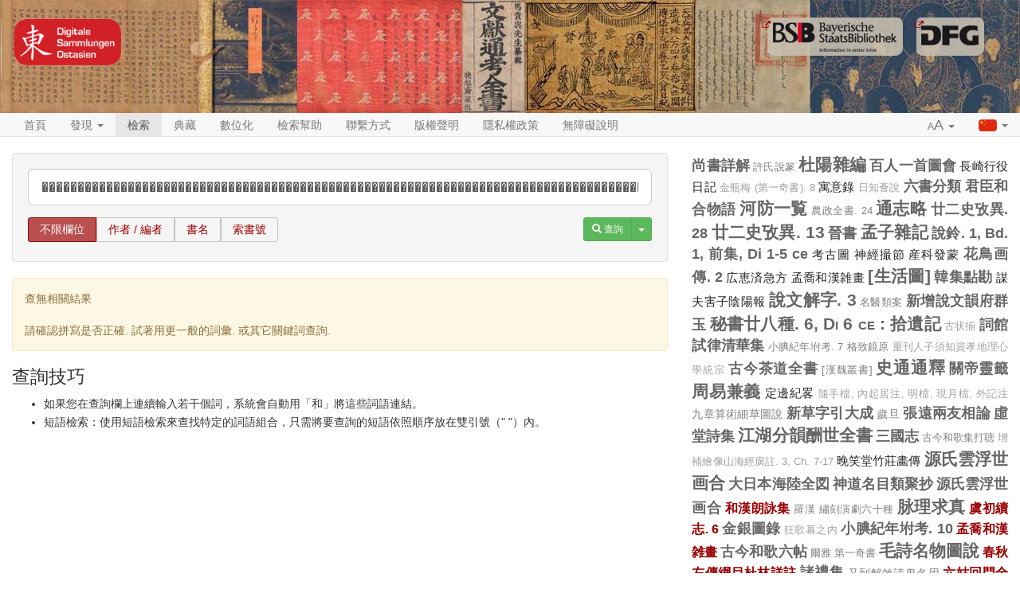

--- FILE ---
content_type: text/html;charset=UTF-8
request_url: https://eastasia.digital-collections.de/search?q=%EF%BF%BD%EF%BF%BD%EF%BF%BD%EF%BF%BD%EF%BF%BD%EF%BF%BD%EF%BF%BD%EF%BF%BD%EF%BF%BD%EF%BF%BD%EF%BF%BD%EF%BF%BD%EF%BF%BD%EF%BF%BD%EF%BF%BD%EF%BF%BD%EF%BF%BD%EF%BF%BD%EF%BF%BD%EF%BF%BD%EF%BF%BD%EF%BF%BD%EF%BF%BD%EF%BF%BD%EF%BF%BD%EF%BF%BD%EF%BF%BD%EF%BF%BD%EF%BF%BD%EF%BF%BD%EF%BF%BD%EF%BF%BD%EF%BF%BD%EF%BF%BD%EF%BF%BD%EF%BF%BD%EF%BF%BD%EF%BF%BD%EF%BF%BD%EF%BF%BD%EF%BF%BD%EF%BF%BD%EF%BF%BD%EF%BF%BD%EF%BF%BD%EF%BF%BD%EF%BF%BD%EF%BF%BD%EF%BF%BD%EF%BF%BD%EF%BF%BD%EF%BF%BD%EF%BF%BD%EF%BF%BD%EF%BF%BD%EF%BF%BD%EF%BF%BD%EF%BF%BD%EF%BF%BD%EF%BF%BD%EF%BF%BD%EF%BF%BD%EF%BF%BD%EF%BF%BD%EF%BF%BD%EF%BF%BD%EF%BF%BD%EF%BF%BD%EF%BF%BD%EF%BF%BD%EF%BF%BD%EF%BF%BD%EF%BF%BD%EF%BF%BD%EF%BF%BD%EF%BF%BD%EF%BF%BD%EF%BF%BD%EF%BF%BD%EF%BF%BD%EF%BF%BD%EF%BF%BD%EF%BF%BD%EF%BF%BD%EF%BF%BD%EF%BF%BD%EF%BF%BD%EF%BF%BD%EF%BF%BD%EF%BF%BD%EF%BF%BD%EF%BF%BD%EF%BF%BD%EF%BF%BD%EF%BF%BD%EF%BF%BD%EF%BF%BD%EF%BF%BD%EF%BF%BD%EF%BF%BD%EF%BF%BD%EF%BF%BD%EF%BF%BD%EF%BF%BD%EF%BF%BD%EF%BF%BD%EF%BF%BD%EF%BF%BD%EF%BF%BD%EF%BF%BD%EF%BF%BD%EF%BF%BD%EF%BF%BD%EF%BF%BD%EF%BF%BD%EF%BF%BD%EF%BF%BD%EF%BF%BD%EF%BF%BD%EF%BF%BD%EF%BF%BD%EF%BF%BD%EF%BF%BD%EF%BF%BD%EF%BF%BD%EF%BF%BD%EF%BF%BD%EF%BF%BD%EF%BF%BD%EF%BF%BD%EF%BF%BD%EF%BF%BD%EF%BF%BD%EF%BF%BD%EF%BF%BD%EF%BF%BD%EF%BF%BD%EF%BF%BD%EF%BF%BD%EF%BF%BD%EF%BF%BD%EF%BF%BD%EF%BF%BD%EF%BF%BD%EF%BF%BD%EF%BF%BD%EF%BF%BD%EF%BF%BD%EF%BF%BD%EF%BF%BD%EF%BF%BD%EF%BF%BD%EF%BF%BD%EF%BF%BD%EF%BF%BD%EF%BF%BD%EF%BF%BD%EF%BF%BD%EF%BF%BD%EF%BF%BD%EF%BF%BD%EF%BF%BD.%202,%20%EF%BF%BD%EF%BF%BD%EF%BF%BD%EF%BF%BD%EF%BF%BD%EF%BF%BD%EF%BF%BD%EF%BF%BD%EF%BF%BD%EF%BF%BD%EF%BF%BD%EF%BF%BD%EF%BF%BD%EF%BF%BD%EF%BF%BD%EF%BF%BD%EF%BF%BD%EF%BF%BD%EF%BF%BD%EF%BF%BD%EF%BF%BD%EF%BF%BD%EF%BF%BD%EF%BF%BD%EF%BF%BD%EF%BF%BD%EF%BF%BD,%20%EF%BF%BD%EF%BF%BD%EF%BF%BD%EF%BF%BD%EF%BF%BD%EF%BF%BD%EF%BF%BD%EF%BF%BD%EF%BF%BD%EF%BF%BD%EF%BF%BD%EF%BF%BD%EF%BF%BD%EF%BF%BD%EF%BF%BD%EF%BF%BD%EF%BF%BD%EF%BF%BD%EF%BF%BD%EF%BF%BD%EF%BF%BD%EF%BF%BD%EF%BF%BD%EF%BF%BD%EF%BF%BD%EF%BF%BD%EF%BF%BD&searchType=free&fq=all_titles_combi_lang:Ri%20jiang%20Li%20ji%20jie%20yi%20(%EF%BF%BD%EF%BF%BD%EF%BF%BD%EF%BF%BD%EF%BF%BD%EF%BF%BD%EF%BF%BD%EF%BF%BD%EF%BF%BD%EF%BF%BD%EF%BF%BD%EF%BF%BD%EF%BF%BD%EF%BF%BD%EF%BF%BD%EF%BF%BD%EF%BF%BD%EF%BF%BD%EF%BF%BD%EF%BF%BD%EF%BF%BD%EF%BF%BD%EF%BF%BD%EF%BF%BD%EF%BF%BD%EF%BF%BD%EF%BF%BD%EF%BF%BD%EF%BF%BD%EF%BF%BD%EF%BF%BD%EF%BF%BD%EF%BF%BD%EF%BF%BD%EF%BF%BD%EF%BF%BD%EF%BF%BD%EF%BF%BD%EF%BF%BD%EF%BF%BD%EF%BF%BD%EF%BF%BD%EF%BF%BD%EF%BF%BD%EF%BF%BD%EF%BF%BD%EF%BF%BD%EF%BF%BD%EF%BF%BD%EF%BF%BD%EF%BF%BD%EF%BF%BD%EF%BF%BD%EF%BF%BD)&locale=zh_TW
body_size: 6808
content:
<!DOCTYPE html>

<html>
    <head>
        <meta charset="utf-8"/>
        <meta http-equiv="X-UA-Compatible" content="IE=edge" />
        <meta name="viewport" content="initial-scale=1, maximum-scale=1"/>
        <meta name="description" content="" />

        <link rel="shortcut icon" href="/images/favicon.png"/>
        <link rel='stylesheet' href='/webjars/bootstrap/3.4.1/css/bootstrap.min.css'/>
        <link rel='stylesheet' href='/webjars/font-awesome/4.7.0/css/font-awesome.min.css'/>
        <link rel='stylesheet' href='/webjars/malihu-custom-scrollbar-plugin/3.1.5/jquery.mCustomScrollbar.min.css'/>
        <link rel="stylesheet" href='/webjars/jquery-ui/1.14.1/jquery-ui.min.css'/>
        <link rel="stylesheet" type="text/css" href="/css/styles.css"/>
        <link href="/css/custom.css" rel="stylesheet" />
        <script src="/js/vendor/html5shiv.min.js"></script>
        <script src="/js/vendor/respond.min.js"></script>
        <meta name="description" content=""/>
        <meta name="author" content=""/>
        <link rel="icon" href="/images/favicon.ico"/>
        
        <title>DIGITALE SAMMLUNGEN OSTASIEN: Freie Suche</title>
        
    </head>
<body>
    
    <div id="header">
        <div id="headerImage" class="container-fluid maxWidth">
            <a href="/" id="logoDSO"> </a>
            <a href="https://www.dfg.de/" target="_blank" id="logoDFG"> </a>
            <a href="https://www.bsb-muenchen.de/" target="_blank" id="logoBSB"> </a>
        </div>
    </div>


    
    <nav id="main-navbar" class="navbar navbar-default navbar-static-top">
        <div id="fluidNavbarContainer" class="container-fluid maxWidth">
            <div class="navbar-header">
                <a class="navbar-brand visible-xs" href="/">Digitale Sammlungen: <b>Ostasien</b></a>
                <button type="button" class="navbar-toggle collapsed" data-toggle="collapse" data-target="#navbar"
                        aria-expanded="false" aria-controls="navbar">
                    <span class="sr-only">Toggle navigation</span>
                    <span class="icon-bar"></span>
                    <span class="icon-bar"></span>
                    <span class="icon-bar"></span>
                </button>
            </div>
            <div id="navbar" class="navbar-collapse collapse">
                <ul class="nav navbar-nav">
                    <li>
                        <a href="/">首頁</a>
                    </li>

                    <li>
                        <a href="#" class="dropdown-toggle" data-toggle="dropdown" role="button" aria-haspopup="true"
                           aria-expanded="false">發現 <span class="caret"></span></a>
                        <ul class="dropdown-menu">
                            <li><a href="/discover/years">出版年代</a></li>
                            <li><a href="/discover/titles">書名</a></li>
                            <li><a href="/discover/persons">作者 / 編者</a></li>
                        </ul>
                    </li>

                    <li class="active">
                        <a href="/search">檢索</a>
                    </li>

                    <li>
                        <a href="/collections">典藏</a>
                    </li>

                    <li>
                        <a href="/digitisation">數位化</a>
                    </li>

                    <li class="hidden-md hidden-sm visible-xs visible-lg">
                        <a href="/help">檢索幫助</a>
                    </li>

                    <li class="hidden-md hidden-sm visible-xs visible-lg">
                        <a href="/contact">聯繫方式</a>
                    </li>

                    <li class="hidden-md hidden-sm visible-xs visible-lg">
                        <a href="/imprint">版權聲明</a>
                    </li>

                    <li class="hidden-md hidden-sm visible-xs visible-lg">
                        <a href="/privacy">隱私權政策</a>
                    </li>

                    <li class="hidden-md hidden-sm visible-xs visible-lg">
                        <a href="/accessibility">無障礙說明</a>
                    </li>

                    <li class="visible-md visible-sm hidden-xs dropdown">
                        <a href="#" class="dropdown-toggle" data-toggle="dropdown" role="button" aria-haspopup="true"
                           aria-expanded="false">更多 <span class="caret"></span></a>
                        <ul class="dropdown-menu">
                            <li><a href="/help">檢索幫助</a></li>
                            <li><a href="/contact">聯繫方式</a></li>
                            <li><a href="/imprint">版權聲明</a></li>
                            <li><a href="/privacy">隱私權政策</a></li>
                            <li><a href="/accessibility">無障礙說明</a></li>
                        </ul>
                    </li>

                </ul>
                <ul class="nav navbar-nav navbar-right">
                    <li class="dropdown">
                        <a href="#" class="dropdown-toggle" data-toggle="dropdown" role="button" aria-haspopup="true"
                           aria-expanded="false"><span class="small">A</span><span class="large">A</span>
                            <span class="caret"></span></a>
                        <ul class="dropdown-menu">
                            <li><a class="fontSizeLink" data-size="0" href="#">正常 (100%)</a></li>
                            <li><a class="fontSizeLink" data-size="1" href="#">放大 (200%)</a></li>
                        </ul>
                    </li>
                    <li class="dropdown">
                        
                        
                        <a href="#" class="dropdown-toggle languageLink" data-toggle="dropdown" role="button" aria-haspopup="true"
                           aria-expanded="false"><img src="/images/flag_chinese.png" alt="Chinese Flag">
                            <span class="caret"></span></a>
                        <ul class="dropdown-menu">
                            <li class="languageLink">
                                <a href="/search?q=������������������������������������������������������������������������������������������������������������������������������������������������������������������. 2, ���������������������������, ���������������������������&amp;searchType=free&amp;fq=all_titles_combi_lang:Ri jiang Li ji jie yi (������������������������������������������������������)&amp;locale=de"><img src="/images/flag_german.gif" alt="German"> Deutsch</a>
                            </li>
                            <li class="languageLink">
                                <a href="/search?q=������������������������������������������������������������������������������������������������������������������������������������������������������������������. 2, ���������������������������, ���������������������������&amp;searchType=free&amp;fq=all_titles_combi_lang:Ri jiang Li ji jie yi (������������������������������������������������������)&amp;locale=en"><img src="/images/flag_english.gif" alt="English"> English</a>
                            </li>
                            <li class="languageLink">
                                <a href="/search?q=������������������������������������������������������������������������������������������������������������������������������������������������������������������. 2, ���������������������������, ���������������������������&amp;searchType=free&amp;fq=all_titles_combi_lang:Ri jiang Li ji jie yi (������������������������������������������������������)&amp;locale=zh_TW"><img src="/images/flag_chinese.png" alt="Chinese"> 中文</a>
                            </li>
                        </ul>
                    </li>
                </ul>
            </div>
        </div>
    </nav>

    <div id="main-container" class="container-fluid maxWidth">
        <div>
            
            <div class="row">
                <div class="col-sm-12 col-md-8">
    <div class="modal fade" id="metaDataModal" tabindex="-1" role="dialog"
     aria-labelledby="myModalLabel">
  <div class="modal-dialog" role="document">
    <div class="modal-content">
      <div class="modal-header">
        <button type="button" class="close" data-dismiss="modal" aria-label="Close"><span
            aria-hidden="true">&times;</span></button>
        <h4 class="modal-title" id="myModalLabel"></h4>
      </div>
      <div class="modal-body">
        <div class="row">
          <div class="col-sm-9 metaDataSection">
            <dl id="metadata" class="dl-horizontal"></dl>
          </div>
          <div class="col-sm-3 thumbnailSection">
            <a class="thumbnail" id="viewerLink">
              <img class="ajax-loader" src="/images/ajax-loader.gif" alt="Loader">
            </a>
          </div>
        </div>
        <div class="row">
          <div class="col-xs-12 collectionSection">

          </div>
        </div>
      </div>
      <div class="modal-footer">
        <div class="btn-group pull-left" role="group">
          <button type="button" class="btn btn-default btn-previous"><span class="glyphicon
   glyphicon-chevron-left"></span></button>
          <button type="button" class="btn btn-default btn-next"><span class="glyphicon
   glyphicon-chevron-right"></span></button>
        </div>
        <button type="button" class="btn btn-danger" data-dismiss="modal">关</button>
      </div>
    </div>
  </div>
</div>
    <form action="/search" accept-charset="utf-8" method="get">
      <div class="well">
        <div class="form-group">
          <input type="text" class="form-control input-lg" id="q" name="q" placeholder="輸入關鍵詞"
                 value="������������������������������������������������������������������������������������������������������������������������������������������������������������������. 2, ���������������������������, ���������������������������"/>
        </div>
        <div class="form-group">
          <fieldset>
            <label for="radio-free">不限欄位</label>
            <input type="radio" name="searchType" value="free" id="radio-free" checked="checked"/>

            <label for="radio-author">作者 / 編者</label>
            <input type="radio" name="searchType" value="author" id="radio-author"/>

            <label for="radio-title">書名</label>
            <input type="radio" name="searchType" value="title" id="radio-title"/>

            <label for="radio-signature">索書號</label>
            <input type="radio" name="searchType" value="signature" id="radio-signature"/>
          </fieldset>

          <div class="btn-group pull-right">
            <button type="submit" class="btn btn-success btn-sm">
              <span class="glyphicon glyphicon-search"></span>
              <span>查詢</span>
            </button>
            <button type="button" class="btn btn-success btn-sm dropdown-toggle" data-toggle="dropdown" aria-haspopup="true" aria-expanded="false">
              <span class="caret"></span>
              <span class="sr-only">Toggle Dropdown</span>
            </button>
            <ul class="dropdown-menu">
              <li><a href="/search">新檢索</a></li>
              <li><a href="/help">檢索幫助</a></li>
            </ul>
          </div>
        </div>
      </div>
    </form>

    
    
      <div class="alert alert-warning" role="alert">查無相關結果<br/><br/>請確認拼寫是否正確. 試著用更一般的詞彙. 或其它關鍵詞查詢.</div>
    

    
      <h3>查詢技巧</h3>
      <ul><li>如果您在查詢欄上連續輸入若干個詞，系統會自動用「和」將這些詞語連結。</li><li>短語檢索：使用短語檢索來查找特定的詞語組合，只需將要查詢的短語依照順序放在雙引號（" "）內。</li></ul>
    

    
  </div>

                <div class="col-sm-12 col-md-4">
                    
                        <div class="cloudContent">
  
    <a href="/search?q=%E5%B0%9A%E6%9B%B8%E8%A9%B3%E8%A7%A3&amp;searchType=free" class="tc8">尚書詳解</a>
  
    <a href="/search?q=%E8%A8%B1%E6%B0%8F%E8%AA%AA%E7%AF%86&amp;searchType=free" class="tc1">許氏說篆</a>
  
    <a href="/search?q=%E6%9D%9C%E9%99%BD%E9%9B%9C%E7%B7%A8&amp;searchType=free" class="tc9">杜陽雜編</a>
  
    <a href="/search?q=%E7%99%BE%E4%BA%BA%E4%B8%80%E9%A6%96%E5%9C%96%E6%9C%83&amp;searchType=free" class="tc7">百人一首圖會</a>
  
    <a href="/search?q=%E9%95%B7%E5%B4%8E%E8%A1%8C%E5%BD%B9%E6%97%A5%E8%A8%98&amp;searchType=free" class="tc3">長崎行役日記</a>
  
    <a href="/search?q=%E9%87%91%E7%93%B6%E6%A2%85+%28%E7%AC%AC%E4%B8%80%E5%A5%87%E6%9B%B8%29.+8&amp;searchType=free" class="tc0">金瓶梅 (第一奇書). 8</a>
  
    <a href="/search?q=%E5%AF%93%E6%84%8F%E9%8C%84&amp;searchType=free" class="tc3">寓意錄</a>
  
    <a href="/search?q=%E6%97%A5%E7%9F%A5%E8%96%88%E8%AA%AA&amp;searchType=free" class="tc0">日知薈說</a>
  
    <a href="/search?q=%E5%85%AD%E6%9B%B8%E5%88%86%E9%A1%9E&amp;searchType=free" class="tc5">六書分類</a>
  
    <a href="/search?q=%E5%90%9B%E8%87%A3%E5%92%8C%E5%90%88%E7%89%A9%E8%AA%9E&amp;searchType=free" class="tc6">君臣和合物語</a>
  
    <a href="/search?q=%E6%B2%B3%E9%98%B2%E4%B8%80%E8%A6%A7&amp;searchType=free" class="tc9">河防一覧</a>
  
    <a href="/search?q=%E8%BE%B2%E6%94%BF%E5%85%A8%E6%9B%B8.+24&amp;searchType=free" class="tc1">農政全書. 24</a>
  
    <a href="/search?q=%E9%80%9A%E5%BF%97%E7%95%A5&amp;searchType=free" class="tc9">通志略</a>
  
    <a href="/search?q=%E5%BB%BF%E4%BA%8C%E5%8F%B2%E6%94%B7%E7%95%B0.+28&amp;searchType=free" class="tc5">廿二史攷異. 28</a>
  
    <a href="/search?q=%E5%BB%BF%E4%BA%8C%E5%8F%B2%E6%94%B7%E7%95%B0.+13&amp;searchType=free" class="tc9">廿二史攷異. 13</a>
  
    <a href="/search?q=%E6%99%89%E6%9B%B8&amp;searchType=free" class="tc6">晉書</a>
  
    <a href="/search?q=%E5%AD%9F%E5%AD%90%E9%9B%9C%E8%A8%98&amp;searchType=free" class="tc9">孟子雜記</a>
  
    <a href="/search?q=%E8%AA%AA%E9%88%B4.+1%2C+Bd.+1%2C+%E5%89%8D%E9%9B%86%2C+Di+1-5+ce&amp;searchType=free" class="tc6">說鈴. 1, Bd. 1, 前集, Di 1-5 ce</a>
  
    <a href="/search?q=%E8%80%83%E5%8F%A4%E5%9C%96&amp;searchType=free" class="tc3">考古圖</a>
  
    <a href="/search?q=%E7%A5%9E%E7%B6%93%E6%92%AE%E7%AF%80&amp;searchType=free" class="tc3">神經撮節</a>
  
    <a href="/search?q=%E7%94%A3%E7%A7%91%E7%99%BC%E8%92%99&amp;searchType=free" class="tc3">産科發蒙</a>
  
    <a href="/search?q=%E8%8A%B1%E9%B3%A5%E7%94%BB%E5%82%B3.+2&amp;searchType=free" class="tc5">花鳥画傳. 2</a>
  
    <a href="/search?q=%E5%BA%83%E6%81%B5%E6%B8%88%E6%80%A5%E6%96%B9&amp;searchType=free" class="tc3">広恵済急方</a>
  
    <a href="/search?q=%E5%AD%9F%E5%96%AC%E5%92%8C%E6%BC%A2%E9%9B%91%E7%95%AB&amp;searchType=free" class="tc3">孟喬和漢雑畫</a>
  
    <a href="/search?q=%5B%E7%94%9F%E6%B4%BB%E5%9C%96%5D&amp;searchType=free" class="tc9">[生活圖]</a>
  
    <a href="/search?q=%E9%9F%93%E9%9B%86%E9%BB%9E%E5%8B%98&amp;searchType=free" class="tc7">韓集點勘</a>
  
    <a href="/search?q=%E8%AC%80%E5%A4%AB%E5%AE%B3%E5%AD%90%E9%99%B0%E9%99%BD%E5%A0%B1&amp;searchType=free" class="tc3">謀夫害子陰陽報</a>
  
    <a href="/search?q=%E8%AA%AA%E6%96%87%E8%A7%A3%E5%AD%97.+3&amp;searchType=free" class="tc9">說文解字. 3</a>
  
    <a href="/search?q=%E5%90%8D%E9%86%AB%E9%A1%9E%E6%A1%88&amp;searchType=free" class="tc1">名醫類案</a>
  
    <a href="/search?q=%E6%96%B0%E5%A2%9E%E8%AA%AA%E6%96%87%E9%9F%BB%E5%BA%9C%E7%BE%A4%E7%8E%89&amp;searchType=free" class="tc8">新增說文韻府群玉</a>
  
    <a href="/search?q=%E7%A7%98%E6%9B%B8%E5%BB%BF%E5%85%AB%E7%A8%AE.+6%2C+Di+6+ce+%3A+%E6%8B%BE%E9%81%BA%E8%A8%98&amp;searchType=free" class="tc9">秘書廿八種. 6, Di 6 ce : 拾遺記</a>
  
    <a href="/search?q=%E5%8F%A4%E7%8A%B6%E6%8F%83&amp;searchType=free" class="tc0">古状揃</a>
  
    <a href="/search?q=%E8%A9%9E%E9%A4%A8%E8%A9%A6%E5%BE%8B%E6%B8%85%E8%8F%AF%E9%9B%86&amp;searchType=free" class="tc5">詞館試律清華集</a>
  
    <a href="/search?q=%E5%B0%8F%E8%85%86%E7%B4%80%E5%B9%B4%E5%9D%BF%E8%80%83.+7&amp;searchType=free" class="tc1">小腆紀年坿考. 7</a>
  
    <a href="/search?q=%E6%A0%BC%E8%87%B4%E9%8F%A1%E5%8E%9F&amp;searchType=free" class="tc1">格致鏡原</a>
  
    <a href="/search?q=%E9%87%8D%E5%88%8A%E4%BA%BA%E5%AD%90%E9%A0%88%E7%9F%A5%E8%B3%87%E5%AD%9D%E5%9C%B0%E7%90%86%E5%BF%83%E5%AD%B8%E7%B5%B1%E5%AE%97&amp;searchType=free" class="tc0">重刊人子須知資孝地理心學統宗</a>
  
    <a href="/search?q=%E5%8F%A4%E4%BB%8A%E8%8C%B6%E9%81%93%E5%85%A8%E6%9B%B8&amp;searchType=free" class="tc5">古今茶道全書</a>
  
    <a href="/search?q=%5B%E6%BC%A2%E9%AD%8F%E5%8F%A2%E6%9B%B8%5D&amp;searchType=free" class="tc1">[漢魏叢書]</a>
  
    <a href="/search?q=%E5%8F%B2%E9%80%9A%E9%80%9A%E9%87%8B&amp;searchType=free" class="tc9">史通通釋</a>
  
    <a href="/search?q=%E9%97%9C%E5%B8%9D%E9%9D%88%E7%B1%A4&amp;searchType=free" class="tc7">關帝靈籤</a>
  
    <a href="/search?q=%E5%91%A8%E6%98%93%E5%85%BC%E7%BE%A9&amp;searchType=free" class="tc9">周易兼義</a>
  
    <a href="/search?q=%E5%AE%9A%E9%82%8A%E7%B4%80%E7%95%A7&amp;searchType=free" class="tc3">定邊紀畧</a>
  
    <a href="/search?q=%E9%9A%A8%E6%89%8B%E6%AA%94%2C+%E5%85%A7%E8%B5%B7%E5%B1%85%E6%B3%A8%2C+%E6%98%8E%E6%AA%94%2C+%E7%8F%BE%E6%9C%88%E6%AA%94%2C+%E5%A4%96%E8%A8%98%E6%B3%A8&amp;searchType=free" class="tc0">隨手檔, 內起居注, 明檔, 現月檔, 外記注</a>
  
    <a href="/search?q=%E4%B9%9D%E7%AB%A0%E7%AE%97%E8%A1%93%E7%B4%B0%E8%8D%89%E5%9C%96%E8%AA%AA&amp;searchType=free" class="tc2">九章算術細草圖說</a>
  
    <a href="/search?q=%E6%96%B0%E8%8D%89%E5%AD%97%E5%BC%95%E5%A4%A7%E6%88%90&amp;searchType=free" class="tc6">新草字引大成</a>
  
    <a href="/search?q=%E6%AD%B2%E6%97%A6&amp;searchType=free" class="tc2">歲旦</a>
  
    <a href="/search?q=%E5%BC%B5%E9%81%A0%E5%85%A9%E5%8F%8B%E7%9B%B8%E8%AB%96&amp;searchType=free" class="tc7">張遠兩友相論</a>
  
    <a href="/search?q=%E8%99%9B%E5%A0%82%E8%A9%A9%E9%9B%86&amp;searchType=free" class="tc7">虛堂詩集</a>
  
    <a href="/search?q=%E6%B1%9F%E6%B9%96%E5%88%86%E9%9F%BB%E9%85%AC%E4%B8%96%E5%85%A8%E6%9B%B8&amp;searchType=free" class="tc9">江湖分韻酬世全書</a>
  
    <a href="/search?q=%E4%B8%89%E5%9C%8B%E5%BF%97&amp;searchType=free" class="tc7">三國志</a>
  
    <a href="/search?q=%E5%8F%A4%E4%BB%8A%E5%92%8C%E6%AD%8C%E9%9B%86%E6%89%93%E8%81%B4&amp;searchType=free" class="tc1">古今和歌集打聴</a>
  
    <a href="/search?q=%E5%A2%9E%E8%A3%9C%E7%B9%AA%E5%83%8F%E5%B1%B1%E6%B5%B7%E7%B6%93%E5%BB%A3%E8%A8%BB.+3%2C+Ch.+7-17&amp;searchType=free" class="tc0">增補繪像山海經廣註. 3, Ch. 7-17</a>
  
    <a href="/search?q=%E6%99%9A%E7%AC%91%E5%A0%82%E7%AB%B9%E8%8E%8A%E7%95%B5%E5%82%B3&amp;searchType=free" class="tc3">晚笑堂竹莊畵傳</a>
  
    <a href="/search?q=%E6%BA%90%E6%B0%8F%E9%9B%B2%E6%B5%AE%E4%B8%96%E7%94%BB%E5%90%88&amp;searchType=free" class="tc9">源氏雲浮世画合</a>
  
    <a href="/search?q=%E5%A4%A7%E6%97%A5%E6%9C%AC%E6%B5%B7%E9%99%B8%E5%85%A8%E5%9B%B3&amp;searchType=free" class="tc7">大日本海陸全図</a>
  
    <a href="/search?q=%E7%A5%9E%E9%81%93%E5%90%8D%E7%9B%AE%E9%A1%9E%E8%81%9A%E6%8A%84&amp;searchType=free" class="tc6">神道名目類聚抄</a>
  
    <a href="/search?q=%E6%BA%90%E6%B0%8F%E9%9B%B2%E6%B5%AE%E4%B8%96%E7%94%BB%E5%90%88&amp;searchType=free" class="tc7">源氏雲浮世画合</a>
  
    <a href="/search?q=%E5%92%8C%E6%BC%A2%E6%9C%97%E8%A9%A0%E9%9B%86&amp;searchType=free" class="tc4">和漢朗詠集</a>
  
    <a href="/search?q=%E7%BE%85%E6%BC%A2&amp;searchType=free" class="tc1">羅漢</a>
  
    <a href="/search?q=%E7%B9%A1%E5%88%BB%E6%BC%94%E5%8A%87%E5%85%AD%E5%8D%81%E7%A8%AE&amp;searchType=free" class="tc1">繡刻演劇六十種</a>
  
    <a href="/search?q=%E8%84%89%E7%90%86%E6%B1%82%E7%9C%9F&amp;searchType=free" class="tc9">脉理求真</a>
  
    <a href="/search?q=%E8%99%9E%E5%88%9D%E7%BA%8C%E5%BF%97.+6&amp;searchType=free" class="tc4">虞初續志. 6</a>
  
    <a href="/search?q=%E9%87%91%E9%8A%80%E5%9C%96%E9%8C%84&amp;searchType=free" class="tc6">金銀圖錄</a>
  
    <a href="/search?q=%E7%8B%82%E6%AD%8C%E5%B9%95%E4%B9%8B%E5%86%85&amp;searchType=free" class="tc0">狂歌幕之内</a>
  
    <a href="/search?q=%E5%B0%8F%E8%85%86%E7%B4%80%E5%B9%B4%E5%9D%BF%E8%80%83.+10&amp;searchType=free" class="tc7">小腆紀年坿考. 10</a>
  
    <a href="/search?q=%E5%AD%9F%E5%96%AC%E5%92%8C%E6%BC%A2%E9%9B%91%E7%95%AB&amp;searchType=free" class="tc4">孟喬和漢雑畫</a>
  
    <a href="/search?q=%E5%8F%A4%E4%BB%8A%E5%92%8C%E6%AD%8C%E5%85%AD%E5%B8%96&amp;searchType=free" class="tc6">古今和歌六帖</a>
  
    <a href="/search?q=%E7%88%BE%E9%9B%85&amp;searchType=free" class="tc1">爾雅</a>
  
    <a href="/search?q=%E7%AC%AC%E4%B8%80%E5%A5%87%E6%9B%B8&amp;searchType=free" class="tc1">第一奇書</a>
  
    <a href="/search?q=%E6%AF%9B%E8%A9%A9%E5%90%8D%E7%89%A9%E5%9C%96%E8%AA%AA&amp;searchType=free" class="tc9">毛詩名物圖說</a>
  
    <a href="/search?q=%E6%98%A5%E7%A7%8B%E5%B7%A6%E5%82%B3%E7%B6%B1%E7%9B%AE%E6%9D%9C%E6%9E%97%E8%A9%B3%E8%A8%BB&amp;searchType=free" class="tc4">春秋左傳綱目杜林詳註</a>
  
    <a href="/search?q=%E8%AB%B8%E7%A6%AE%E9%9B%86&amp;searchType=free" class="tc6">諸禮集</a>
  
    <a href="/search?q=%E5%8F%88%E5%88%B0%E8%A7%A3%E7%85%9E%E8%AB%8B%E9%AC%BC%E5%90%8D%E7%94%A8&amp;searchType=free" class="tc2">又到解煞請鬼名用</a>
  
    <a href="/search?q=%E5%85%AD%E5%A7%91%E5%9B%9E%E9%96%80%E5%85%A8%E6%9C%AC&amp;searchType=free" class="tc4">六姑回門全本</a>
  
    <a href="/search?q=%E5%AE%A6%E6%B5%B7%E6%8C%87%E5%8D%97%E4%BA%94%E7%A8%AE&amp;searchType=free" class="tc3">宦海指南五種</a>
  
    <a href="/search?q=%E6%A1%83%E6%B4%9E%E9%81%BA%E7%AD%86&amp;searchType=free" class="tc1">桃洞遺筆</a>
  
    <a href="/search?q=%E7%A7%98%E6%9B%B8%E5%BB%BF%E5%85%AB%E7%A8%AE.+5%2C+Di+5+ce+%3A+%E6%8B%BE%E9%81%BA%E8%A8%98&amp;searchType=free" class="tc2">秘書廿八種. 5, Di 5 ce : 拾遺記</a>
  
    <a href="/search?q=%E5%8E%9F%E4%BA%BA%E8%AB%96%E7%99%BC%E5%BE%AE%E9%8C%84&amp;searchType=free" class="tc8">原人論發微錄</a>
  
    <a href="/search?q=%E5%90%8D%E5%B1%B1%E5%8B%9D%E6%A7%A9%E5%9C%96&amp;searchType=free" class="tc4">名山勝槩圖</a>
  
    <a href="/search?q=%E3%81%86%E3%81%A4%E3%82%89%E8%A1%A3+%5B%E9%B6%89%E8%A1%A3%5D&amp;searchType=free" class="tc2">うつら衣 [鶉衣]</a>
  
    <a href="/search?q=%E5%AE%89%E6%94%BF%E7%AE%87%E5%8B%9E%E7%97%A2%E6%B5%81%E8%A1%8C%E8%A8%98&amp;searchType=free" class="tc4">安政箇勞痢流行記</a>
  
    <a href="/search?q=%E7%A5%9E%E4%BB%A3%E6%AD%A3%E8%AA%9E.+%E5%85%A8&amp;searchType=free" class="tc7">神代正語. 全</a>
  
    <a href="/search?q=%E6%B3%89+%28%E9%8C%A2%29+%E5%BD%99.+Wakan+sen%27i&amp;searchType=free" class="tc9">泉 (錢) 彙. Wakan sen&#39;i</a>
  
    <a href="/search?q=%E6%B8%A9%E6%B3%89%E5%B0%8F%E8%A8%80&amp;searchType=free" class="tc1">温泉小言</a>
  
    <a href="/search?q=%E5%BB%BF%E4%BA%8C%E5%8F%B2%E6%94%B7%E7%95%B0.+5&amp;searchType=free" class="tc6">廿二史攷異. 5</a>
  
    <a href="/search?q=%E5%A2%9E%E8%A8%82%E6%97%81%E8%A8%93%E8%A9%A9%E7%B6%93%E9%AB%94%E8%A8%BB%E8%A1%8D%E7%BE%A9&amp;searchType=free" class="tc3">增訂旁訓詩經體註衍義</a>
  
    <a href="/search?q=%E9%84%89%E5%AE%88%E8%BC%AF%E8%A6%81.+2&amp;searchType=free" class="tc7">鄉守輯要. 2</a>
  
    <a href="/search?q=%E5%B6%BA%E5%8D%97%E9%80%B8%E5%8F%B2&amp;searchType=free" class="tc3">嶺南逸史</a>
  
    <a href="/search?q=%E6%9C%AC%E6%9C%9D%E5%BB%BF%E5%9B%9B%E5%AD%9D&amp;searchType=free" class="tc7">本朝廿四孝</a>
  
    <a href="/search?q=%E5%BE%A1%E8%A3%BD%E5%85%A8%E5%8F%B2%E8%A9%A9&amp;searchType=free" class="tc5">御製全史詩</a>
  
    <a href="/search?q=%E6%8E%88%E5%A0%82%E9%81%BA%E6%9B%B8&amp;searchType=free" class="tc7">授堂遺書</a>
  
    <a href="/search?q=%E5%9C%8B%E6%9C%9D%E9%A4%A8%E9%96%A3%E5%BE%8B%E8%A3%81&amp;searchType=free" class="tc1">國朝館閣律裁</a>
  
    <a href="/search?q=%E6%8C%87%E6%9C%88%E9%8C%84&amp;searchType=free" class="tc0">指月錄</a>
  
    <a href="/search?q=%E5%A4%A9%E4%B8%AD%E5%8C%97%E6%96%97%E5%8F%A4%E4%BD%9B%E6%B6%88%E7%81%BE%E5%BB%B6%E5%A3%BD%E5%A6%99%E7%B6%93&amp;searchType=free" class="tc8">天中北斗古佛消灾延壽妙經</a>
  
    <a href="/search?q=%E9%87%8B%E9%96%80%E8%87%AA%E9%8F%A1%E9%8C%84&amp;searchType=free" class="tc9">釋門自鏡錄</a>
  
    <a href="/search?q=%E8%8A%A5%E5%AD%90%E5%9C%92%E9%87%8D%E8%A8%82%E6%9C%AC%E8%8D%89%E7%B6%B1%E7%9B%AE.+3%2C+3+ce+%3A+Ben+cao+gang+mu+ch.+5-12&amp;searchType=free" class="tc1">芥子園重訂本草綱目. 3, 3 ce : Ben cao gang mu ch. 5-12</a>
  
    <a href="/search?q=%E7%B6%93%E5%8F%A3%E4%BA%94%E8%89%B2%E5%B8%8B&amp;searchType=free" class="tc2">經口五色帋</a>
  
    <a href="/search?q=%E6%9C%AC%E8%8D%89%E6%B1%82%E7%9C%9F.+10&amp;searchType=free" class="tc2">本草求真. 10</a>
  
    <a href="/search?q=%E8%AA%AA%E6%96%87%E8%A7%A3%E5%AD%97.+6&amp;searchType=free" class="tc5">說文解字. 6</a>
  
    <a href="/search?q=%E5%AD%B8%E6%98%93%E9%9B%86&amp;searchType=free" class="tc8">學易集</a>
  
</div>
                    

                    
                </div>
            </div>
        </div>
    </div>

    <script type="text/javascript" src="/webjars/jquery/2.2.4/jquery.min.js"></script>
    <script type="text/javascript" src="/webjars/jquery-ui/1.14.1/jquery-ui.min.js"></script>
    <script type="text/javascript" src="/webjars/bootstrap/3.4.1/js/bootstrap.min.js"></script>
    <script type="text/javascript"
    src="/webjars/malihu-custom-scrollbar-plugin/3.1.5/jquery.mCustomScrollbar.concat.min.js"></script>
    <script type="text/javascript" src="/webjars/jquery.scrollTo/2.1.2/jquery.scrollTo.min.js"></script>
    <script src="/js/vendor/js.cookie-2.0.4.min.js"></script>
    <script type="text/javascript" src="/js/main.js"></script>

    <script type="text/javascript" src="/js/search.js"></script>

    <script type="text/javascript">
      $(document).ready(function () {
        var locale = "zh";
        window.myModals = new ModalList(locale);
        myModals.init();

        var searchResultItems = $('.searchResultItem');
        $.each(searchResultItems, function (index, item) {
          var myModal = new Modal(item, index, myModals);
          myModal.init();
          myModals.modals.push(myModal);
        });
      });
    </script>
  
<script>

    $(function () {
        $('a[href]').filter(function () {
            return /^https?:\/\//.test($(this).attr('href'));
        }).attr('target', '_blank');
    });
</script>
</body>
</html>



--- FILE ---
content_type: text/css
request_url: https://eastasia.digital-collections.de/css/styles.css
body_size: 2421
content:
html {
  height: 99.5%;
}
body {
  font-family: "Helvetica Neue", Helvetica, Arial, sans-serif;
  overflow-y: scroll;
  padding-bottom: 20px;
  position: relative;
  min-height: 100%;
}
body.bigger {
  font-size: 200%;
}
h1 {
  font-size: 30px;
}
h3 {
  font-size: 23px;
}
h4 {
  font-size: 1.2em;
}
button > span {
  font-size: 1em;
}
@media screen and (max-width: 1200px) {
  h1 {
    font-size: calc(1.3em + 1vw);
  }
  h2 {
    font-size: calc(1.1em + 1vw);
  }
  h3 {
    font-size: calc(0.9em + 1vw);
  }
}
.large {
  font-size: 125%;
}
a,
a:visited {
  color: #990000;
}
a[href^="http"]:after {
  content: "\f08e";
  font-family: FontAwesome;
  margin-left: 3px;
  font-size: 11px;
}
p,
li {
  line-height: 1.7;
}
.maxWidth {
  max-width: 1280px;
}
#header {
  background: #ad835b;
  background: -moz-linear-gradient(left, #ad835b 0%, #ad835b 51%, #2d4156 52%, #2d4156 100%);
  background: -webkit-gradient(left top, right top, color-stop(0%, #ad835b), color-stop(51%, #ad835b), color-stop(52%, #2d4156), color-stop(100%, #2d4156));
  background: -webkit-linear-gradient(left, #ad835b 0%, #ad835b 51%, #2d4156 52%, #2d4156 100%);
  background: -o-linear-gradient(left, #ad835b 0%, #ad835b 51%, #2d4156 52%, #2d4156 100%);
  background: -ms-linear-gradient(left, #ad835b 0%, #ad835b 51%, #2d4156 52%, #2d4156 100%);
  background: linear-gradient(to right, #ad835b 0%, #ad835b 51%, #2d4156 52%, #2d4156 100%);
  filter: progid:DXImageTransform.Microsoft.gradient(startColorstr='#ad835b', endColorstr='#2d4156', GradientType=1);
}
#headerImage {
  background: url("/images/Banner_klein.jpg") no-repeat scroll 0 0 #2D4156;
  height: 142px;
}
@media (max-width: 767px) {
  #headerImage {
    height: 52px;
  }
}
#logoDSO {
  background: url("/images/logo_dso.png") no-repeat;
  float: left;
  height: 70px;
  margin-right: 12px;
  margin-top: 20px;
  width: 140px;
  background-size: contain;
}
@media (max-width: 767px) {
  #logoDSO {
    margin-top: 0;
    height: 51px;
  }
}
#logoBSB {
  background: url("/images/logo_bsb.png") no-repeat scroll right bottom transparent;
  float: right;
  height: 50px;
  margin-right: 12px;
  margin-top: 20px;
  width: 180px;
}
@media (max-width: 463px) {
  #logoBSB {
    display: none !important;
  }
}
@media (max-width: 767px) {
  #logoBSB {
    margin-top: 0;
  }
}
#logoDFG {
  background: transparent url("/images/dfg_logo.png") no-repeat scroll right bottom;
  float: right;
  height: 50px;
  margin-top: 20px;
  margin-right: 30px;
  width: 90px;
}
@media (max-width: 767px) {
  #logoDFG {
    margin-top: 0;
    margin-right: 0;
  }
}
.navbar-nav > li > a {
  padding-top: 5px !important;
  padding-bottom: 5px !important;
}
@media (min-width: 768px) {
  .navbar {
    min-height: 25px !important;
    height: 30px !important;
  }
}
@media (max-width: 350px) {
  .navbar-brand {
    font-size: 14px;
  }
}
.languageLink img {
  height: 15px;
  width: 23px;
  margin-top: -2px;
  border-radius: 4px 4px 4px 4px;
  -moz-border-radius: 4px 4px 4px 4px;
  -webkit-border-radius: 4px 4px 4px 4px;
}
.cloudContent {
  text-align: justify;
}
.tc9 {
  color: #666666;
  font-weight: bold;
  font-size: 150%;
}
.tc5,
.tc6,
.tc7,
.tc8 {
  color: #666666;
  font-size: 125%;
  font-weight: bold;
}
.tc5,
.tc7,
.tc9 {
  font-variant: small-caps;
}
.tc4 {
  font-size: 115%;
  font-weight: bold;
  color: #990000;
}
.tc4:hover {
  color: #6D0009;
}
.tc4:hover {
  color: #CCCCCC;
}
.tc3 {
  color: #222222;
  font-size: 110%;
}
.tc2 {
  color: #808080;
  font-size: 100%;
}
.tc1 {
  color: #808080;
  font-size: 95%;
}
.tc1 :hover {
  color: #6D0009;
}
.tc0 {
  color: #A0A0A0;
  font-size: 90%;
}
/*
*  Suchseiten
*/
ol.breadcrumb .active {
  text-overflow: ellipsis;
  white-space: nowrap;
  overflow: hidden;
  max-width: 80%;
  vertical-align: bottom;
}
#mainList {
  list-style: none;
  padding-left: 0;
}
#mainList li {
  display: inline-block;
}
#mainList li > a {
  font-size: 125%;
  line-height: 1.2;
  padding: 1px 4px;
  -webkit-border-radius: 3px;
  border-radius: 3px;
  text-decoration: none;
  background-color: #f5f5f5;
}
#mainList li > a:hover {
  background-color: #990000;
  color: white;
}
#mainList li.active > a {
  background-color: #990000;
  color: white;
}
#secondaryList.titleList,
#secondaryList.personList {
  list-style: none;
  padding-left: 0;
}
#secondaryList.titleList .active,
#secondaryList.personList .active {
  background-color: #990000;
  padding-left: 5px;
  margin-left: -5px;
  border-radius: 3px;
}
#secondaryList.titleList .active a,
#secondaryList.personList .active a {
  color: #ffffff;
}
#secondaryList.titleList,
#secondaryList.personList {
  height: 250px;
  border: 1px solid rgba(153, 0, 0, 0.2);
  -webkit-border-radius: 3px;
  border-radius: 3px;
  padding: 0 3px 0 5px;
}
#secondaryList.titleList .active,
#secondaryList.personList .active {
  margin-left: 0;
}
#secondaryList.yearList {
  list-style: none;
  padding-left: 0;
}
#secondaryList.yearList li {
  display: inline-block;
  padding: 0 3px;
  background-color: #f5f5f5;
  margin: 1px;
  border-radius: 3px;
}
#secondaryList.yearList li.active,
#secondaryList.yearList li:hover {
  background-color: #990000;
}
#secondaryList.yearList li.active a,
#secondaryList.yearList li:hover a {
  color: #ffffff;
  text-decoration: none;
}
.ui-button {
  background-color: transparent;
  color: #990000;
}
.ui-button:active {
  background-color: #990000;
  border-color: #710000;
}
.ui-button.ui-state-active {
  border-color: #990000;
  background-color: #b94f4f;
  color: white;
}
.ui-button.ui-state-active:hover {
  background-color: #990000;
  border-color: #710000;
}
.ui-button.ui-visual-focus {
  box-shadow: 0 0 3px 1px rgba(101, 0, 0, 0.54);
}
.form-group:last-child {
  margin-bottom: 0;
}
/*
* Autocomplete Styling
*/
.autosuggest-list {
  background-color: white;
  border: 1px solid #ddd;
  -webkit-border-radius: 5px;
  -moz-border-radius: 5px;
  border-radius: 5px;
  padding: 5px 0;
}
.autosuggest-list .tt-suggestion:hover,
.autosuggest-list .tt-suggestion.tt-cursor {
  background-color: #990000;
  border-color: white;
  color: white;
}
@media (max-width: 538px) {
  .btn-group.pull-right {
    float: none !important;
  }
  .btn-group.pull-right > .dropdown-menu {
    right: auto;
  }
}
.pagination {
  margin: 10px 0;
}
.pagination.center-block {
  text-align: center;
}
.pagination > li > a {
  color: #990000;
}
.pagination > li > span {
  color: #333;
}
.modal-body {
  padding: 15px 15px 0;
}
.modal-body dd {
  margin-bottom: 5px;
}
.modal-body .collectionSection .thumbnail {
  width: 100%;
  margin-bottom: 0;
}
.modal-body .collectionSection .volume {
  border-top: 1px solid #e5e5e5;
  padding: 5px 10px;
  overflow-y: hidden;
  position: relative;
  height: auto;
  -webkit-box-shadow: inset 0px -4px 7px 0px rgba(0, 0, 0, 0.1);
  -moz-box-shadow: inset 0px -4px 7px 0px rgba(0, 0, 0, 0.1);
  box-shadow: inset 0px -4px 7px 0px rgba(0, 0, 0, 0.1);
}
.modal-body .collectionSection .volume.small {
  height: 115px;
}
.modal-body .collectionSection .volume .openVolume {
  position: absolute;
  bottom: 5px;
  left: 5px;
  cursor: pointer;
  font-size: 20px;
}
.modal-body .collectionSection .volume dl {
  font-size: small;
  color: grey;
}
.modal-body .metaDataSection dt {
  text-overflow: clip;
  white-space: normal;
}
.thumbnailSection {
  text-align: center;
}
.thumbnailSection a {
  height: 200px;
  position: relative;
  min-height: 20px;
}
.thumbnailSection a img {
  border-radius: 4px;
  width: 100%;
}
.thumbnailSection a img.ajax-loader {
  position: absolute;
  top: 25%;
  left: 5%;
  width: 90%;
}
.searchResultItem {
  padding: 10px;
  border-left: 3px solid transparent;
  border-right: 3px solid transparent;
  border-radius: 10px;
  margin-bottom: 20px;
}
.searchResultItem:hover {
  border-left: 3px solid #990000;
  border-right: 3px solid #990000;
}
.searchResultItem .thumbnailImage {
  max-width: 100%;
  margin: 0 auto 10px auto;
  display: block;
}
.searchResultItem .title {
  margin-top: 0;
  margin-bottom: 5px;
}
.searchResultItem .authorEtAl {
  padding-left: 0;
}
.searchResultItem .authorEtAl li {
  display: inline;
}
.searchResultItem .authorEtAl li:not(:first-child):before {
  content: " - ";
}
.searchResultItem .links {
  margin-top: 5px;
}
.searchResultItem .links > div > a + a {
  margin-left: 10px;
  padding-left: 10px;
  border-left: 1px solid lightgrey;
}
.searchResultItem hr {
  margin-top: 5px;
  margin-bottom: 0px;
}
.searchResultItem .highlightings {
  list-style: none;
  padding-left: 0;
  margin-bottom: 0;
}
.searchResultItem .highlightings .highlighting {
  padding: 2px 2px 2px 0;
}
.searchResultItem .highlightings .highlighting h5 {
  font-weight: bold;
  margin-bottom: 5px;
}
.searchResultItem .highlightings .highlighting .showSnipplets {
  margin: 0 auto;
  display: block;
}
.searchResultItem .highlightings .highlighting a.snipplet {
  display: none;
  margin-bottom: 3px;
  padding: 3px 10px;
  border: 1px solid lightgrey;
  text-decoration: none;
  font-size: 85%;
  color: #666;
}
.searchResultItem .highlightings .highlighting a.snipplet.showAll {
  display: block;
}
.searchResultItem .highlightings .highlighting a.snipplet:first-of-type,
.searchResultItem .highlightings .highlighting a.snipplet:nth-of-type(2) {
  display: block;
}
.searchResultItem .highlightings .highlighting a.snipplet:hover {
  background-color: #f8f8f8;
}
.searchResultItem .highlightings .highlighting a.snipplet span {
  padding-right: 4px;
  border-right: 1px solid lightgrey;
}
.searchResultItem .highlightings .highlighting a.snipplet span:last-of-type {
  padding-right: 0;
  border-right: none;
}
.searchResultItem .highlightings .highlighting a.snipplet span em {
  border: 1px dotted #990000;
  color: #990000;
  padding: 1px 3px;
  background-color: rgba(153, 0, 0, 0.1);
}
.facetItem ul {
  list-style: none;
  padding-left: 10px;
}
.facetItem ul li {
  padding: 2px 2px 2px 0;
}
.facetItem ul li a {
  text-decoration: none;
}
.facetItem ul li a i {
  color: lightgrey;
}
.facetItem ul li a.showAllEntriesForThisFacet {
  display: block;
  width: 50px;
}
.facetItem ul li.selected a {
  color: #333333;
}
.facetItem ul li.selected a i {
  color: #b96a6a;
}
.facetItem ul li:hover a i {
  color: #333333;
}
.facetItem ul li:hover.selected a i {
  color: #990000;
}
.tocHelp {
  display: block;
}
h3[id^="help"] {
  display: inline-block;
}
h3[id^="help"] + a {
  display: inline-block;
}
h3[id^="help"] + a i {
  font-size: 20px;
  margin-left: 10px;
}
.error-page p {
  text-align: left;
}
.error-page h1, .error-page h2, .error-page h3, .error-page div {
  text-align: center;
}
div.error-page p.btn a.btn {
  margin-left: auto;
  margin-right: auto;
}
div.error-page a.btn {
  color: white;
}


--- FILE ---
content_type: text/javascript
request_url: https://eastasia.digital-collections.de/js/search.js
body_size: 3212
content:




  // Show all hidden facets
  $('.showAllEntriesForThisFacet').click(function (e) {
    e.preventDefault();
    $(this).parent().parent().find('.optFacet').toggleClass('hidden');
    $(this).find('span').toggleClass('fa-chevron-circle-down fa-chevron-circle-up');
  });



  // Modal item
  function Modal (searchResultItem, index, parent) {
    this.init = function () {
      this.addEvents();

    };
    this.$domModal = $('#metaDataModal');
    this.searchResultItem = searchResultItem;
    this.domButton = $(searchResultItem).find('.modalButton')[0];
    this.index = index;
    this.parent = parent;
    this.data;
    this.manifestUrl = this.searchResultItem.getAttribute('data-manifest');
    this.zendId;

    // Toggle loading icon of button in search result item
    this.toggleLoading = function () {
      $(this.domButton).find('i').toggleClass('fa-spinner fa-spin fa-info');
    };

    // Adding click behaviour for button in search result item
    this.addEvents = function () {
      var _this = this;

      // Add click event to show modal
      this.domButton.addEventListener('click', function (e) {
        _this.show();
      });

      // Hide colored background on modal close
      this.$domModal.on('hide.bs.modal', function (e) {
        $('.searchResultItem').css('background-color', 'transparent');
      });
    };

    // Preloading the image so it looks nicer
    this.preloadImage = function (src) {
      var _this = this;
      var image = new Image();
      image.src = src;
      image.onload = function () {
        $(_this.$domModal)
            .find('.thumbnailSection a')
            .append(image)
            .css('height', 'auto')
            .find('.ajax-loader')
            .fadeOut('400');
        $(image).hide().fadeIn('1000');
      };
    };

    // Remove old image and reset state of ajax loader because there's only one modal
    this.resetImage = function () {

      this.$domModal.find('img').show().not('.ajax-loader').remove();
    };

    // Get the manifest data async
    this.getManifestData = function (callback) {
      var _this = this;

      _this.toggleLoading();

      // Get Manifest
      $.getJSON(this.manifestUrl, function (manifest) {

        _this.data = manifest;
        _this.toggleLoading();
        _this.appendContentToHTML(callback);
      });
    };

    // Check if data is available already
    this.loadData = function (callback) {
      if (this.data) {

        // If there's already data saved
        this.appendContentToHTML(callback);
      }
      else {

        // If there's no saved data yet
        this.getManifestData(callback);
      }
    };

    // Append the content to the modal window
    this.appendContentToHTML = function (callback) {
      var _this = this;

      // Get ZEND ID
     var zendId = this.data['@id'].split('/');
      var elem = zendId.length - 2;
      _this.zendId = zendId[elem];


      // Set modal title
      var title = this.data['label'];
      $('#myModalLabel').html(title);

      // Populate description list
      var $metadata = $('#metadata');

      // Clear previous data first
      $metadata.empty();

      // Append item for item
      for (var i = 0; i < this.data.metadata.length; i++) {

        var label = getValueFromLocale(_this.data.metadata, _this.parent.locale);
        var value = this.data.metadata[i].value;

        if (value instanceof Object) {
          value = value[0]["@value"];
        }

        if (value !== '') {
          $metadata
              .append($('<dt/>', {
                html: label
              }))
              .append($('<dd/>', {
                html: value
              }));
        }
      }

      function getValueFromLocale(data, locale) {

        var value = null;

          // Search for label in the right language
          for (var j = 0; j < data[i].label.length; j++) {
            if ( data[i].label[j]['@language'] === locale) {
              value = data[i].label[j]['@value'];
            }
          }

          // If locale not found fall back to english
          if ( value === null) value = getValueFromLocale(data, 'en');

        return value;
      }

      // Add target _blank to links
      $('#metadata').find('a').attr('target', '_blank');

      // Get image url and preload the image for nicer effect
      var imgUrl = this.data.thumbnail['@id'];
      this.preloadImage(imgUrl);

      // Set link to viewer
      var viewerLink = '/view/' + _this.zendId;
      $('#viewerLink').attr('href', viewerLink);

      return callback();
    };

    // Highlight the chosen search result in the background of the modal window
    this.highlightSearchResultItem = function () {
      $('.searchResultItem').css('background-color', 'transparent');
      $(this.searchResultItem).css('background-color', '#e6e6e6');
      $(window).scrollTo(this.searchResultItem, {
        offset: -100,
        duration: 200
      });
    };

    // Show the collection volumes
    this.showCollection = function () {
      this.getCollectionItems();
    };

    // Append volumes to modal window
    this.appendVolumes = function (volumes) {
      var _this = this;

      var getCollectionManifest = function (url, callback) {

        $.getJSON(url, function (manifest) {
          return callback(manifest);
        });
      };

      var appendVolume = function (manifest) {

        // Get ZEND ID for volume
        var zendId = 0;
        $.each(manifest.metadata, function (index, value) {
          if (value.label === 'ZEND Identifier') {
            zendId = value.value;
          }
        });

        var $row = $('<div/>', {
          class: 'row volume small'
        });

        var $buttonOpen = $('<a/>', {
          class: 'openVolume',
          html: '<span class="fa fa-chevron-circle-down"></span>'
        });

        $buttonOpen.click(function () {
          $(this)
              .find('span')
              .toggleClass('fa-chevron-circle-down fa-chevron-circle-up')
              .parent().parent()
              .toggleClass('small');
        });

        var $colTitle = $('<div/>', {
          class: 'col-sm-10'
        });

        var $colImage = $('<div/>', {
          class: 'col-sm-2'
        });

        var $title = $('<h5/>', {
          html: manifest['label']
        });

        var $image = $('<img/>', {
          src: $(_this.searchResultItem).find('.thumbnailImage').attr('src'),
          class: 'thumbnail'
        });

        var $link = $('<a/>', {
          href: '/view/' + zendId
        });

        var $metadataList = $('<dl/>', {
          class: 'dl-horizontal'
        });

        // Append item for item
        for (var i = 0; i < manifest.metadata.length; i++) {
          var label = manifest.metadata[i].label;
          var value = manifest.metadata[i].value;

          // Check if value is a link
          if (value.indexOf('http') !== -1) {
            var tmp = value;
            value = $('<a/>', {
              href: tmp,
              html: 'Link',
              target: '_blank'
            })
          }
          $metadataList
              .append($('<dt/>', {
                html: label
              }))
              .append($('<dd/>', {
                html: value
              }));
        }

        $colTitle.append($title).append($metadataList);
        $link.append($image);
        $colImage.append($link);
        $row.append($colTitle).append($colImage).append($buttonOpen);

        $(_this.$domModal).find('.collectionSection').append($row);
      };
    };

    // FIXME: Getting the delivered manifests. Read from there: title, preview image, etc.

    // Get the corresponding collection
    this.getCollectionItems = function () {
      var _this = this;
      var url = '/api/json/' + this.zendId + '/volumes';

      $.getJSON(url, function (volumes) {
        _this.appendVolumes(volumes);
      });

    };

    // Show the modal window
    this.show = function () {
      var _this = this;
      _this.resetImage();

      // Get the manifest data first
      this.loadData(function () {

        // Show the modal in DOM when data is loaded
        _this.$domModal.modal('show');
        _this.showCollection();
        _this.parent.activeIndex = _this.index;
        _this.highlightSearchResultItem();

        // Check if a button needs to be disabled or enabled
        _this.parent.checkBtnState();
      });
    };
  }

  // Collection of modal items
  function ModalList (locale) {
    this.$domModal = $('#metaDataModal');
    this.locale = locale;
    this.modals = [];
    this.activeIndex = 0;

    this.init = function () {
      this.addEvents();
    };

    // Add events for next/previous buttons
    this.addEvents = function () {
      var _this = this;

      this.$domModal.find('.btn-next').click(function () {
        _this.next();
      });

      this.$domModal.find('.btn-previous').click(function () {
        _this.previous();
      });
    };

    // Check if a button needs to be disabled or enabled
    this.checkBtnState = function () {
      this.activateBtn('next', true);
      this.activateBtn('previous', true);
      if (this.activeIndex === this.modals.length - 1) {
        this.activateBtn('next', false);
      }
      else if (this.activeIndex === 0) {
        this.activateBtn('previous', false);
      }

      if (this.modals.length === 1) {
        this.$domModal.find('.btn-next, .btn-previous').remove();
      }
    };

    // Enable/Disable buttons
    this.activateBtn = function (button, active) {
      if (!active) {
        this.$domModal.find('.btn-' + button).addClass('disabled').blur();
      }
      else if (active) {
        this.$domModal.find('.btn-' + button).removeClass('disabled').blur();
      }
    };

    // Button behaviour next
    this.next = function () {
      if (this.activeIndex < this.modals.length - 1) {
        this.$domModal.find('#myModalLabel, #metadata').empty();
        this.modals[this.activeIndex + 1].show();
      }
    };

    // Button behaviour previous
    this.previous = function () {
      if (this.activeIndex > 0) {
        this.$domModal.find('#myModalLabel, #metadata').empty();
        this.modals[this.activeIndex - 1].show();
      }
    };
  }
  // Use jquery UI for radiobuttons
  $( "input[type='radio']" ).checkboxradio({
    icon: false
  });
  $( "fieldset" ).controlgroup();

  // Show all snipplets for an search result item
  $('.showSnipplets').click(function (e) {
    $(this).parent().find('.snipplet').toggleClass('showAll');
  });

  // Constructs the suggestion engines
  var searchTerm = '';
  var suggester = $('#q').autocomplete({
    minLength: 1,
    classes: {
      'ui-autocomplete': 'autosuggest-list'
    },
    search: function(){
      searchTerm = $(this).val();
    },
    select: function(_, ui){
      $(this).val(ui.item.value);
      $(this).closest('form').submit();
    },
    source: function(_, response){
      var url = '/api/json/search/autosuggest?q=' + encodeURIComponent(searchTerm);
      var type = $('.ui-button.ui-state-active').attr('for');
      if (type === 'radio-title') {
        url += '&searchType=title';
      } else if (type === 'radio-author') {
        url += '&searchType=author';
      } else if (type === 'radio-signature') {
        url += '&searchType=signature';
      } else {
        url += '&searchType=free';
      }
      $.getJSON(url, function (results) {
        response(results.slice(0, 5));
      });
    }
  }).autocomplete('instance');

  suggester._renderItem = function(ul, item){
    return $('<li>').append(
      $('<div>').html(item.label.replace(searchTerm, '<b>' + searchTerm + '</b>'))
    ).appendTo(ul);
  };

  $('#q').focus(function() {
    $('.autosuggest-list').show();
  });
